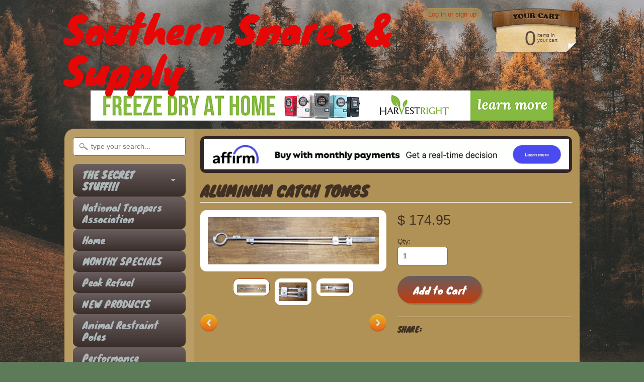

--- FILE ---
content_type: text/html; charset=utf-8
request_url: https://www.southernsnares.com/products/aluminum-catch-tong
body_size: 16540
content:
<!DOCTYPE html>
<!--[if IE 8]> <html class="no-js lt-ie9" lang="en" > <![endif]-->
<!--[if gt IE 8]><!--> <html class="no-js" lang="en" > <!--<![endif]-->
<head>
<meta charset="utf-8" />
<meta http-equiv="X-UA-Compatible" content="IE=edge" />  
<script>
document.documentElement.className = document.documentElement.className.replace("no-js","js");
</script>  
<meta name="viewport" content="width=device-width, initial-scale=1.0">



  <link href="//fonts.googleapis.com/css?family=Knewave" rel="stylesheet" type="text/css">
<script type="text/javascript" data-pp-pubid="1f8d8f599e" data-pp-placementtype="728x90"> (function (d, t) {
"use strict";
var s = d.getElementsByTagName(t)[0], n = d.createElement(t);
n.src = "//paypal.adtag.where.com/merchant.js";
s.parentNode.insertBefore(n, s);
}(document, "script"));
</script>

 
    

  
<link rel="shortcut icon" href="//www.southernsnares.com/cdn/shop/t/7/assets/favicon.png?v=55393495336976236541683741101" />

<title>
   
      Aluminum Catch Tongs &ndash; Southern Snares &amp; Supply
   
</title>

   <meta name="description" content="These aluminum catch tongs are just the ticket for moving Coyotes Made from a robust 5/8 solid aluminum stock. These catch tongs were made to handle even the largest of coyotes Made from light weight aluminum and weighing only 4 lbs  makes theses some of the lightest and strongest restraints devises available No cable " />

<link rel="canonical" href="https://www.southernsnares.com/products/aluminum-catch-tong" />

   <meta property="og:type" content="product" />
   <meta property="og:title" content="Aluminum Catch Tongs" />
   
      <meta property="og:image" content="http://www.southernsnares.com/cdn/shop/products/088da6ea-1e80-4d35-b8c5-2e0041d9d75e_grande.jpg?v=1593731345" />
      <meta property="og:image:secure_url" content="https://www.southernsnares.com/cdn/shop/products/088da6ea-1e80-4d35-b8c5-2e0041d9d75e_grande.jpg?v=1593731345" />
   
      <meta property="og:image" content="http://www.southernsnares.com/cdn/shop/products/812c155a-30d0-4e53-8b23-ee436491c5ab_grande.jpg?v=1593731346" />
      <meta property="og:image:secure_url" content="https://www.southernsnares.com/cdn/shop/products/812c155a-30d0-4e53-8b23-ee436491c5ab_grande.jpg?v=1593731346" />
   
      <meta property="og:image" content="http://www.southernsnares.com/cdn/shop/products/27cda650-037e-4516-bd54-58a71f6b6269_grande.jpg?v=1593731346" />
      <meta property="og:image:secure_url" content="https://www.southernsnares.com/cdn/shop/products/27cda650-037e-4516-bd54-58a71f6b6269_grande.jpg?v=1593731346" />
   
      <meta property="og:image" content="http://www.southernsnares.com/cdn/shop/products/64460b30-3870-4432-a078-badf96bbbcad_grande.jpg?v=1593731346" />
      <meta property="og:image:secure_url" content="https://www.southernsnares.com/cdn/shop/products/64460b30-3870-4432-a078-badf96bbbcad_grande.jpg?v=1593731346" />
   
      <meta property="og:image" content="http://www.southernsnares.com/cdn/shop/products/4430bc0a-e575-436f-8f95-3bde351cb86f_grande.jpg?v=1593731346" />
      <meta property="og:image:secure_url" content="https://www.southernsnares.com/cdn/shop/products/4430bc0a-e575-436f-8f95-3bde351cb86f_grande.jpg?v=1593731346" />
   
   <meta property="og:price:amount" content="174.95" />
   <meta property="og:price:currency" content="USD" />



   <meta property="og:description" content="These aluminum catch tongs are just the ticket for moving Coyotes Made from a robust 5/8 solid aluminum stock. These catch tongs were made to handle even the largest of coyotes Made from light weight aluminum and weighing only 4 lbs  makes theses some of the lightest and strongest restraints devises available No cable " />


<meta property="og:url" content="https://www.southernsnares.com/products/aluminum-catch-tong" />
<meta property="og:site_name" content="Southern Snares &amp; Supply" />



  
<link href="//www.southernsnares.com/cdn/shop/t/7/assets/styles.scss.css?v=118245179457128052951755203476" rel="stylesheet" type="text/css" media="all" />  

<script type="text/javascript" src="//ajax.googleapis.com/ajax/libs/jquery/1.11.0/jquery.min.js"></script>

<script src="//www.southernsnares.com/cdn/shop/t/7/assets/shop.js?v=97247743949980357911594133959" type="text/javascript"></script> 



<script src="//www.southernsnares.com/cdn/shopifycloud/storefront/assets/themes_support/option_selection-b017cd28.js" type="text/javascript"></script>

<!--[if lt IE 9]>
<script src="//html5shim.googlecode.com/svn/trunk/html5.js"></script>
<![endif]-->  
  
<script>window.performance && window.performance.mark && window.performance.mark('shopify.content_for_header.start');</script><meta name="google-site-verification" content="GAupA4JTaiAu0KKdDd7nRoVUx_6Iv5lUpZajiH7YKbQ">
<meta name="facebook-domain-verification" content="vsgn7mm2zkx1xlf7kug2ncb0nh2nmf">
<meta name="facebook-domain-verification" content="42cf6z53bmbsn5m7023v311axuw6ku">
<meta id="shopify-digital-wallet" name="shopify-digital-wallet" content="/6008861/digital_wallets/dialog">
<meta name="shopify-checkout-api-token" content="d4753f08b8a5135f53e1164e98d17176">
<meta id="in-context-paypal-metadata" data-shop-id="6008861" data-venmo-supported="false" data-environment="production" data-locale="en_US" data-paypal-v4="true" data-currency="USD">
<link rel="alternate" type="application/json+oembed" href="https://www.southernsnares.com/products/aluminum-catch-tong.oembed">
<script async="async" src="/checkouts/internal/preloads.js?locale=en-US"></script>
<link rel="preconnect" href="https://shop.app" crossorigin="anonymous">
<script async="async" src="https://shop.app/checkouts/internal/preloads.js?locale=en-US&shop_id=6008861" crossorigin="anonymous"></script>
<script id="apple-pay-shop-capabilities" type="application/json">{"shopId":6008861,"countryCode":"US","currencyCode":"USD","merchantCapabilities":["supports3DS"],"merchantId":"gid:\/\/shopify\/Shop\/6008861","merchantName":"Southern Snares \u0026 Supply","requiredBillingContactFields":["postalAddress","email","phone"],"requiredShippingContactFields":["postalAddress","email","phone"],"shippingType":"shipping","supportedNetworks":["visa","masterCard","amex","discover","elo","jcb"],"total":{"type":"pending","label":"Southern Snares \u0026 Supply","amount":"1.00"},"shopifyPaymentsEnabled":true,"supportsSubscriptions":true}</script>
<script id="shopify-features" type="application/json">{"accessToken":"d4753f08b8a5135f53e1164e98d17176","betas":["rich-media-storefront-analytics"],"domain":"www.southernsnares.com","predictiveSearch":true,"shopId":6008861,"locale":"en"}</script>
<script>var Shopify = Shopify || {};
Shopify.shop = "southern-snares-supply.myshopify.com";
Shopify.locale = "en";
Shopify.currency = {"active":"USD","rate":"1.0"};
Shopify.country = "US";
Shopify.theme = {"name":"Sunrise","id":9826083,"schema_name":null,"schema_version":null,"theme_store_id":57,"role":"main"};
Shopify.theme.handle = "null";
Shopify.theme.style = {"id":null,"handle":null};
Shopify.cdnHost = "www.southernsnares.com/cdn";
Shopify.routes = Shopify.routes || {};
Shopify.routes.root = "/";</script>
<script type="module">!function(o){(o.Shopify=o.Shopify||{}).modules=!0}(window);</script>
<script>!function(o){function n(){var o=[];function n(){o.push(Array.prototype.slice.apply(arguments))}return n.q=o,n}var t=o.Shopify=o.Shopify||{};t.loadFeatures=n(),t.autoloadFeatures=n()}(window);</script>
<script>
  window.ShopifyPay = window.ShopifyPay || {};
  window.ShopifyPay.apiHost = "shop.app\/pay";
  window.ShopifyPay.redirectState = null;
</script>
<script id="shop-js-analytics" type="application/json">{"pageType":"product"}</script>
<script defer="defer" async type="module" src="//www.southernsnares.com/cdn/shopifycloud/shop-js/modules/v2/client.init-shop-cart-sync_BN7fPSNr.en.esm.js"></script>
<script defer="defer" async type="module" src="//www.southernsnares.com/cdn/shopifycloud/shop-js/modules/v2/chunk.common_Cbph3Kss.esm.js"></script>
<script defer="defer" async type="module" src="//www.southernsnares.com/cdn/shopifycloud/shop-js/modules/v2/chunk.modal_DKumMAJ1.esm.js"></script>
<script type="module">
  await import("//www.southernsnares.com/cdn/shopifycloud/shop-js/modules/v2/client.init-shop-cart-sync_BN7fPSNr.en.esm.js");
await import("//www.southernsnares.com/cdn/shopifycloud/shop-js/modules/v2/chunk.common_Cbph3Kss.esm.js");
await import("//www.southernsnares.com/cdn/shopifycloud/shop-js/modules/v2/chunk.modal_DKumMAJ1.esm.js");

  window.Shopify.SignInWithShop?.initShopCartSync?.({"fedCMEnabled":true,"windoidEnabled":true});

</script>
<script>
  window.Shopify = window.Shopify || {};
  if (!window.Shopify.featureAssets) window.Shopify.featureAssets = {};
  window.Shopify.featureAssets['shop-js'] = {"shop-cart-sync":["modules/v2/client.shop-cart-sync_CJVUk8Jm.en.esm.js","modules/v2/chunk.common_Cbph3Kss.esm.js","modules/v2/chunk.modal_DKumMAJ1.esm.js"],"init-fed-cm":["modules/v2/client.init-fed-cm_7Fvt41F4.en.esm.js","modules/v2/chunk.common_Cbph3Kss.esm.js","modules/v2/chunk.modal_DKumMAJ1.esm.js"],"init-shop-email-lookup-coordinator":["modules/v2/client.init-shop-email-lookup-coordinator_Cc088_bR.en.esm.js","modules/v2/chunk.common_Cbph3Kss.esm.js","modules/v2/chunk.modal_DKumMAJ1.esm.js"],"init-windoid":["modules/v2/client.init-windoid_hPopwJRj.en.esm.js","modules/v2/chunk.common_Cbph3Kss.esm.js","modules/v2/chunk.modal_DKumMAJ1.esm.js"],"shop-button":["modules/v2/client.shop-button_B0jaPSNF.en.esm.js","modules/v2/chunk.common_Cbph3Kss.esm.js","modules/v2/chunk.modal_DKumMAJ1.esm.js"],"shop-cash-offers":["modules/v2/client.shop-cash-offers_DPIskqss.en.esm.js","modules/v2/chunk.common_Cbph3Kss.esm.js","modules/v2/chunk.modal_DKumMAJ1.esm.js"],"shop-toast-manager":["modules/v2/client.shop-toast-manager_CK7RT69O.en.esm.js","modules/v2/chunk.common_Cbph3Kss.esm.js","modules/v2/chunk.modal_DKumMAJ1.esm.js"],"init-shop-cart-sync":["modules/v2/client.init-shop-cart-sync_BN7fPSNr.en.esm.js","modules/v2/chunk.common_Cbph3Kss.esm.js","modules/v2/chunk.modal_DKumMAJ1.esm.js"],"init-customer-accounts-sign-up":["modules/v2/client.init-customer-accounts-sign-up_CfPf4CXf.en.esm.js","modules/v2/client.shop-login-button_DeIztwXF.en.esm.js","modules/v2/chunk.common_Cbph3Kss.esm.js","modules/v2/chunk.modal_DKumMAJ1.esm.js"],"pay-button":["modules/v2/client.pay-button_CgIwFSYN.en.esm.js","modules/v2/chunk.common_Cbph3Kss.esm.js","modules/v2/chunk.modal_DKumMAJ1.esm.js"],"init-customer-accounts":["modules/v2/client.init-customer-accounts_DQ3x16JI.en.esm.js","modules/v2/client.shop-login-button_DeIztwXF.en.esm.js","modules/v2/chunk.common_Cbph3Kss.esm.js","modules/v2/chunk.modal_DKumMAJ1.esm.js"],"avatar":["modules/v2/client.avatar_BTnouDA3.en.esm.js"],"init-shop-for-new-customer-accounts":["modules/v2/client.init-shop-for-new-customer-accounts_CsZy_esa.en.esm.js","modules/v2/client.shop-login-button_DeIztwXF.en.esm.js","modules/v2/chunk.common_Cbph3Kss.esm.js","modules/v2/chunk.modal_DKumMAJ1.esm.js"],"shop-follow-button":["modules/v2/client.shop-follow-button_BRMJjgGd.en.esm.js","modules/v2/chunk.common_Cbph3Kss.esm.js","modules/v2/chunk.modal_DKumMAJ1.esm.js"],"checkout-modal":["modules/v2/client.checkout-modal_B9Drz_yf.en.esm.js","modules/v2/chunk.common_Cbph3Kss.esm.js","modules/v2/chunk.modal_DKumMAJ1.esm.js"],"shop-login-button":["modules/v2/client.shop-login-button_DeIztwXF.en.esm.js","modules/v2/chunk.common_Cbph3Kss.esm.js","modules/v2/chunk.modal_DKumMAJ1.esm.js"],"lead-capture":["modules/v2/client.lead-capture_DXYzFM3R.en.esm.js","modules/v2/chunk.common_Cbph3Kss.esm.js","modules/v2/chunk.modal_DKumMAJ1.esm.js"],"shop-login":["modules/v2/client.shop-login_CA5pJqmO.en.esm.js","modules/v2/chunk.common_Cbph3Kss.esm.js","modules/v2/chunk.modal_DKumMAJ1.esm.js"],"payment-terms":["modules/v2/client.payment-terms_BxzfvcZJ.en.esm.js","modules/v2/chunk.common_Cbph3Kss.esm.js","modules/v2/chunk.modal_DKumMAJ1.esm.js"]};
</script>
<script>(function() {
  var isLoaded = false;
  function asyncLoad() {
    if (isLoaded) return;
    isLoaded = true;
    var urls = ["https:\/\/cdn.shopify.com\/s\/files\/1\/0600\/8861\/t\/7\/assets\/affirmShopify.js?v=1658154106\u0026shop=southern-snares-supply.myshopify.com"];
    for (var i = 0; i < urls.length; i++) {
      var s = document.createElement('script');
      s.type = 'text/javascript';
      s.async = true;
      s.src = urls[i];
      var x = document.getElementsByTagName('script')[0];
      x.parentNode.insertBefore(s, x);
    }
  };
  if(window.attachEvent) {
    window.attachEvent('onload', asyncLoad);
  } else {
    window.addEventListener('load', asyncLoad, false);
  }
})();</script>
<script id="__st">var __st={"a":6008861,"offset":-18000,"reqid":"e39fb23b-d227-4d26-8fb5-2eba222b05fb-1769904187","pageurl":"www.southernsnares.com\/products\/aluminum-catch-tong","u":"c185b5b01ba9","p":"product","rtyp":"product","rid":4673468923992};</script>
<script>window.ShopifyPaypalV4VisibilityTracking = true;</script>
<script id="captcha-bootstrap">!function(){'use strict';const t='contact',e='account',n='new_comment',o=[[t,t],['blogs',n],['comments',n],[t,'customer']],c=[[e,'customer_login'],[e,'guest_login'],[e,'recover_customer_password'],[e,'create_customer']],r=t=>t.map((([t,e])=>`form[action*='/${t}']:not([data-nocaptcha='true']) input[name='form_type'][value='${e}']`)).join(','),a=t=>()=>t?[...document.querySelectorAll(t)].map((t=>t.form)):[];function s(){const t=[...o],e=r(t);return a(e)}const i='password',u='form_key',d=['recaptcha-v3-token','g-recaptcha-response','h-captcha-response',i],f=()=>{try{return window.sessionStorage}catch{return}},m='__shopify_v',_=t=>t.elements[u];function p(t,e,n=!1){try{const o=window.sessionStorage,c=JSON.parse(o.getItem(e)),{data:r}=function(t){const{data:e,action:n}=t;return t[m]||n?{data:e,action:n}:{data:t,action:n}}(c);for(const[e,n]of Object.entries(r))t.elements[e]&&(t.elements[e].value=n);n&&o.removeItem(e)}catch(o){console.error('form repopulation failed',{error:o})}}const l='form_type',E='cptcha';function T(t){t.dataset[E]=!0}const w=window,h=w.document,L='Shopify',v='ce_forms',y='captcha';let A=!1;((t,e)=>{const n=(g='f06e6c50-85a8-45c8-87d0-21a2b65856fe',I='https://cdn.shopify.com/shopifycloud/storefront-forms-hcaptcha/ce_storefront_forms_captcha_hcaptcha.v1.5.2.iife.js',D={infoText:'Protected by hCaptcha',privacyText:'Privacy',termsText:'Terms'},(t,e,n)=>{const o=w[L][v],c=o.bindForm;if(c)return c(t,g,e,D).then(n);var r;o.q.push([[t,g,e,D],n]),r=I,A||(h.body.append(Object.assign(h.createElement('script'),{id:'captcha-provider',async:!0,src:r})),A=!0)});var g,I,D;w[L]=w[L]||{},w[L][v]=w[L][v]||{},w[L][v].q=[],w[L][y]=w[L][y]||{},w[L][y].protect=function(t,e){n(t,void 0,e),T(t)},Object.freeze(w[L][y]),function(t,e,n,w,h,L){const[v,y,A,g]=function(t,e,n){const i=e?o:[],u=t?c:[],d=[...i,...u],f=r(d),m=r(i),_=r(d.filter((([t,e])=>n.includes(e))));return[a(f),a(m),a(_),s()]}(w,h,L),I=t=>{const e=t.target;return e instanceof HTMLFormElement?e:e&&e.form},D=t=>v().includes(t);t.addEventListener('submit',(t=>{const e=I(t);if(!e)return;const n=D(e)&&!e.dataset.hcaptchaBound&&!e.dataset.recaptchaBound,o=_(e),c=g().includes(e)&&(!o||!o.value);(n||c)&&t.preventDefault(),c&&!n&&(function(t){try{if(!f())return;!function(t){const e=f();if(!e)return;const n=_(t);if(!n)return;const o=n.value;o&&e.removeItem(o)}(t);const e=Array.from(Array(32),(()=>Math.random().toString(36)[2])).join('');!function(t,e){_(t)||t.append(Object.assign(document.createElement('input'),{type:'hidden',name:u})),t.elements[u].value=e}(t,e),function(t,e){const n=f();if(!n)return;const o=[...t.querySelectorAll(`input[type='${i}']`)].map((({name:t})=>t)),c=[...d,...o],r={};for(const[a,s]of new FormData(t).entries())c.includes(a)||(r[a]=s);n.setItem(e,JSON.stringify({[m]:1,action:t.action,data:r}))}(t,e)}catch(e){console.error('failed to persist form',e)}}(e),e.submit())}));const S=(t,e)=>{t&&!t.dataset[E]&&(n(t,e.some((e=>e===t))),T(t))};for(const o of['focusin','change'])t.addEventListener(o,(t=>{const e=I(t);D(e)&&S(e,y())}));const B=e.get('form_key'),M=e.get(l),P=B&&M;t.addEventListener('DOMContentLoaded',(()=>{const t=y();if(P)for(const e of t)e.elements[l].value===M&&p(e,B);[...new Set([...A(),...v().filter((t=>'true'===t.dataset.shopifyCaptcha))])].forEach((e=>S(e,t)))}))}(h,new URLSearchParams(w.location.search),n,t,e,['guest_login'])})(!0,!0)}();</script>
<script integrity="sha256-4kQ18oKyAcykRKYeNunJcIwy7WH5gtpwJnB7kiuLZ1E=" data-source-attribution="shopify.loadfeatures" defer="defer" src="//www.southernsnares.com/cdn/shopifycloud/storefront/assets/storefront/load_feature-a0a9edcb.js" crossorigin="anonymous"></script>
<script crossorigin="anonymous" defer="defer" src="//www.southernsnares.com/cdn/shopifycloud/storefront/assets/shopify_pay/storefront-65b4c6d7.js?v=20250812"></script>
<script data-source-attribution="shopify.dynamic_checkout.dynamic.init">var Shopify=Shopify||{};Shopify.PaymentButton=Shopify.PaymentButton||{isStorefrontPortableWallets:!0,init:function(){window.Shopify.PaymentButton.init=function(){};var t=document.createElement("script");t.src="https://www.southernsnares.com/cdn/shopifycloud/portable-wallets/latest/portable-wallets.en.js",t.type="module",document.head.appendChild(t)}};
</script>
<script data-source-attribution="shopify.dynamic_checkout.buyer_consent">
  function portableWalletsHideBuyerConsent(e){var t=document.getElementById("shopify-buyer-consent"),n=document.getElementById("shopify-subscription-policy-button");t&&n&&(t.classList.add("hidden"),t.setAttribute("aria-hidden","true"),n.removeEventListener("click",e))}function portableWalletsShowBuyerConsent(e){var t=document.getElementById("shopify-buyer-consent"),n=document.getElementById("shopify-subscription-policy-button");t&&n&&(t.classList.remove("hidden"),t.removeAttribute("aria-hidden"),n.addEventListener("click",e))}window.Shopify?.PaymentButton&&(window.Shopify.PaymentButton.hideBuyerConsent=portableWalletsHideBuyerConsent,window.Shopify.PaymentButton.showBuyerConsent=portableWalletsShowBuyerConsent);
</script>
<script data-source-attribution="shopify.dynamic_checkout.cart.bootstrap">document.addEventListener("DOMContentLoaded",(function(){function t(){return document.querySelector("shopify-accelerated-checkout-cart, shopify-accelerated-checkout")}if(t())Shopify.PaymentButton.init();else{new MutationObserver((function(e,n){t()&&(Shopify.PaymentButton.init(),n.disconnect())})).observe(document.body,{childList:!0,subtree:!0})}}));
</script>
<link id="shopify-accelerated-checkout-styles" rel="stylesheet" media="screen" href="https://www.southernsnares.com/cdn/shopifycloud/portable-wallets/latest/accelerated-checkout-backwards-compat.css" crossorigin="anonymous">
<style id="shopify-accelerated-checkout-cart">
        #shopify-buyer-consent {
  margin-top: 1em;
  display: inline-block;
  width: 100%;
}

#shopify-buyer-consent.hidden {
  display: none;
}

#shopify-subscription-policy-button {
  background: none;
  border: none;
  padding: 0;
  text-decoration: underline;
  font-size: inherit;
  cursor: pointer;
}

#shopify-subscription-policy-button::before {
  box-shadow: none;
}

      </style>

<script>window.performance && window.performance.mark && window.performance.mark('shopify.content_for_header.end');</script>

<script>(() => {const installerKey = 'docapp-free-gift-auto-install'; const urlParams = new URLSearchParams(window.location.search); if (urlParams.get(installerKey)) {window.sessionStorage.setItem(installerKey, JSON.stringify({integrationId: urlParams.get('docapp-integration-id'), divClass: urlParams.get('docapp-install-class'), check: urlParams.get('docapp-check')}));}})();</script>

<script>(() => {const previewKey = 'docapp-free-gift-test'; const urlParams = new URLSearchParams(window.location.search); if (urlParams.get(previewKey)) {window.sessionStorage.setItem(previewKey, JSON.stringify({active: true, integrationId: urlParams.get('docapp-free-gift-inst-test')}));}})();</script>
<link href="https://monorail-edge.shopifysvc.com" rel="dns-prefetch">
<script>(function(){if ("sendBeacon" in navigator && "performance" in window) {try {var session_token_from_headers = performance.getEntriesByType('navigation')[0].serverTiming.find(x => x.name == '_s').description;} catch {var session_token_from_headers = undefined;}var session_cookie_matches = document.cookie.match(/_shopify_s=([^;]*)/);var session_token_from_cookie = session_cookie_matches && session_cookie_matches.length === 2 ? session_cookie_matches[1] : "";var session_token = session_token_from_headers || session_token_from_cookie || "";function handle_abandonment_event(e) {var entries = performance.getEntries().filter(function(entry) {return /monorail-edge.shopifysvc.com/.test(entry.name);});if (!window.abandonment_tracked && entries.length === 0) {window.abandonment_tracked = true;var currentMs = Date.now();var navigation_start = performance.timing.navigationStart;var payload = {shop_id: 6008861,url: window.location.href,navigation_start,duration: currentMs - navigation_start,session_token,page_type: "product"};window.navigator.sendBeacon("https://monorail-edge.shopifysvc.com/v1/produce", JSON.stringify({schema_id: "online_store_buyer_site_abandonment/1.1",payload: payload,metadata: {event_created_at_ms: currentMs,event_sent_at_ms: currentMs}}));}}window.addEventListener('pagehide', handle_abandonment_event);}}());</script>
<script id="web-pixels-manager-setup">(function e(e,d,r,n,o){if(void 0===o&&(o={}),!Boolean(null===(a=null===(i=window.Shopify)||void 0===i?void 0:i.analytics)||void 0===a?void 0:a.replayQueue)){var i,a;window.Shopify=window.Shopify||{};var t=window.Shopify;t.analytics=t.analytics||{};var s=t.analytics;s.replayQueue=[],s.publish=function(e,d,r){return s.replayQueue.push([e,d,r]),!0};try{self.performance.mark("wpm:start")}catch(e){}var l=function(){var e={modern:/Edge?\/(1{2}[4-9]|1[2-9]\d|[2-9]\d{2}|\d{4,})\.\d+(\.\d+|)|Firefox\/(1{2}[4-9]|1[2-9]\d|[2-9]\d{2}|\d{4,})\.\d+(\.\d+|)|Chrom(ium|e)\/(9{2}|\d{3,})\.\d+(\.\d+|)|(Maci|X1{2}).+ Version\/(15\.\d+|(1[6-9]|[2-9]\d|\d{3,})\.\d+)([,.]\d+|)( \(\w+\)|)( Mobile\/\w+|) Safari\/|Chrome.+OPR\/(9{2}|\d{3,})\.\d+\.\d+|(CPU[ +]OS|iPhone[ +]OS|CPU[ +]iPhone|CPU IPhone OS|CPU iPad OS)[ +]+(15[._]\d+|(1[6-9]|[2-9]\d|\d{3,})[._]\d+)([._]\d+|)|Android:?[ /-](13[3-9]|1[4-9]\d|[2-9]\d{2}|\d{4,})(\.\d+|)(\.\d+|)|Android.+Firefox\/(13[5-9]|1[4-9]\d|[2-9]\d{2}|\d{4,})\.\d+(\.\d+|)|Android.+Chrom(ium|e)\/(13[3-9]|1[4-9]\d|[2-9]\d{2}|\d{4,})\.\d+(\.\d+|)|SamsungBrowser\/([2-9]\d|\d{3,})\.\d+/,legacy:/Edge?\/(1[6-9]|[2-9]\d|\d{3,})\.\d+(\.\d+|)|Firefox\/(5[4-9]|[6-9]\d|\d{3,})\.\d+(\.\d+|)|Chrom(ium|e)\/(5[1-9]|[6-9]\d|\d{3,})\.\d+(\.\d+|)([\d.]+$|.*Safari\/(?![\d.]+ Edge\/[\d.]+$))|(Maci|X1{2}).+ Version\/(10\.\d+|(1[1-9]|[2-9]\d|\d{3,})\.\d+)([,.]\d+|)( \(\w+\)|)( Mobile\/\w+|) Safari\/|Chrome.+OPR\/(3[89]|[4-9]\d|\d{3,})\.\d+\.\d+|(CPU[ +]OS|iPhone[ +]OS|CPU[ +]iPhone|CPU IPhone OS|CPU iPad OS)[ +]+(10[._]\d+|(1[1-9]|[2-9]\d|\d{3,})[._]\d+)([._]\d+|)|Android:?[ /-](13[3-9]|1[4-9]\d|[2-9]\d{2}|\d{4,})(\.\d+|)(\.\d+|)|Mobile Safari.+OPR\/([89]\d|\d{3,})\.\d+\.\d+|Android.+Firefox\/(13[5-9]|1[4-9]\d|[2-9]\d{2}|\d{4,})\.\d+(\.\d+|)|Android.+Chrom(ium|e)\/(13[3-9]|1[4-9]\d|[2-9]\d{2}|\d{4,})\.\d+(\.\d+|)|Android.+(UC? ?Browser|UCWEB|U3)[ /]?(15\.([5-9]|\d{2,})|(1[6-9]|[2-9]\d|\d{3,})\.\d+)\.\d+|SamsungBrowser\/(5\.\d+|([6-9]|\d{2,})\.\d+)|Android.+MQ{2}Browser\/(14(\.(9|\d{2,})|)|(1[5-9]|[2-9]\d|\d{3,})(\.\d+|))(\.\d+|)|K[Aa][Ii]OS\/(3\.\d+|([4-9]|\d{2,})\.\d+)(\.\d+|)/},d=e.modern,r=e.legacy,n=navigator.userAgent;return n.match(d)?"modern":n.match(r)?"legacy":"unknown"}(),u="modern"===l?"modern":"legacy",c=(null!=n?n:{modern:"",legacy:""})[u],f=function(e){return[e.baseUrl,"/wpm","/b",e.hashVersion,"modern"===e.buildTarget?"m":"l",".js"].join("")}({baseUrl:d,hashVersion:r,buildTarget:u}),m=function(e){var d=e.version,r=e.bundleTarget,n=e.surface,o=e.pageUrl,i=e.monorailEndpoint;return{emit:function(e){var a=e.status,t=e.errorMsg,s=(new Date).getTime(),l=JSON.stringify({metadata:{event_sent_at_ms:s},events:[{schema_id:"web_pixels_manager_load/3.1",payload:{version:d,bundle_target:r,page_url:o,status:a,surface:n,error_msg:t},metadata:{event_created_at_ms:s}}]});if(!i)return console&&console.warn&&console.warn("[Web Pixels Manager] No Monorail endpoint provided, skipping logging."),!1;try{return self.navigator.sendBeacon.bind(self.navigator)(i,l)}catch(e){}var u=new XMLHttpRequest;try{return u.open("POST",i,!0),u.setRequestHeader("Content-Type","text/plain"),u.send(l),!0}catch(e){return console&&console.warn&&console.warn("[Web Pixels Manager] Got an unhandled error while logging to Monorail."),!1}}}}({version:r,bundleTarget:l,surface:e.surface,pageUrl:self.location.href,monorailEndpoint:e.monorailEndpoint});try{o.browserTarget=l,function(e){var d=e.src,r=e.async,n=void 0===r||r,o=e.onload,i=e.onerror,a=e.sri,t=e.scriptDataAttributes,s=void 0===t?{}:t,l=document.createElement("script"),u=document.querySelector("head"),c=document.querySelector("body");if(l.async=n,l.src=d,a&&(l.integrity=a,l.crossOrigin="anonymous"),s)for(var f in s)if(Object.prototype.hasOwnProperty.call(s,f))try{l.dataset[f]=s[f]}catch(e){}if(o&&l.addEventListener("load",o),i&&l.addEventListener("error",i),u)u.appendChild(l);else{if(!c)throw new Error("Did not find a head or body element to append the script");c.appendChild(l)}}({src:f,async:!0,onload:function(){if(!function(){var e,d;return Boolean(null===(d=null===(e=window.Shopify)||void 0===e?void 0:e.analytics)||void 0===d?void 0:d.initialized)}()){var d=window.webPixelsManager.init(e)||void 0;if(d){var r=window.Shopify.analytics;r.replayQueue.forEach((function(e){var r=e[0],n=e[1],o=e[2];d.publishCustomEvent(r,n,o)})),r.replayQueue=[],r.publish=d.publishCustomEvent,r.visitor=d.visitor,r.initialized=!0}}},onerror:function(){return m.emit({status:"failed",errorMsg:"".concat(f," has failed to load")})},sri:function(e){var d=/^sha384-[A-Za-z0-9+/=]+$/;return"string"==typeof e&&d.test(e)}(c)?c:"",scriptDataAttributes:o}),m.emit({status:"loading"})}catch(e){m.emit({status:"failed",errorMsg:(null==e?void 0:e.message)||"Unknown error"})}}})({shopId: 6008861,storefrontBaseUrl: "https://www.southernsnares.com",extensionsBaseUrl: "https://extensions.shopifycdn.com/cdn/shopifycloud/web-pixels-manager",monorailEndpoint: "https://monorail-edge.shopifysvc.com/unstable/produce_batch",surface: "storefront-renderer",enabledBetaFlags: ["2dca8a86"],webPixelsConfigList: [{"id":"887718181","configuration":"{\"config\":\"{\\\"pixel_id\\\":\\\"GT-M3VGZN6\\\",\\\"target_country\\\":\\\"US\\\",\\\"gtag_events\\\":[{\\\"type\\\":\\\"purchase\\\",\\\"action_label\\\":\\\"MC-MJS01JVHKC\\\"},{\\\"type\\\":\\\"page_view\\\",\\\"action_label\\\":\\\"MC-MJS01JVHKC\\\"},{\\\"type\\\":\\\"view_item\\\",\\\"action_label\\\":\\\"MC-MJS01JVHKC\\\"}],\\\"enable_monitoring_mode\\\":false}\"}","eventPayloadVersion":"v1","runtimeContext":"OPEN","scriptVersion":"b2a88bafab3e21179ed38636efcd8a93","type":"APP","apiClientId":1780363,"privacyPurposes":[],"dataSharingAdjustments":{"protectedCustomerApprovalScopes":["read_customer_address","read_customer_email","read_customer_name","read_customer_personal_data","read_customer_phone"]}},{"id":"738296101","configuration":"{\"pixelCode\":\"CG561A3C77U0DTRJL030\"}","eventPayloadVersion":"v1","runtimeContext":"STRICT","scriptVersion":"22e92c2ad45662f435e4801458fb78cc","type":"APP","apiClientId":4383523,"privacyPurposes":["ANALYTICS","MARKETING","SALE_OF_DATA"],"dataSharingAdjustments":{"protectedCustomerApprovalScopes":["read_customer_address","read_customer_email","read_customer_name","read_customer_personal_data","read_customer_phone"]}},{"id":"193167653","configuration":"{\"tagID\":\"2614111916163\"}","eventPayloadVersion":"v1","runtimeContext":"STRICT","scriptVersion":"18031546ee651571ed29edbe71a3550b","type":"APP","apiClientId":3009811,"privacyPurposes":["ANALYTICS","MARKETING","SALE_OF_DATA"],"dataSharingAdjustments":{"protectedCustomerApprovalScopes":["read_customer_address","read_customer_email","read_customer_name","read_customer_personal_data","read_customer_phone"]}},{"id":"133431589","eventPayloadVersion":"v1","runtimeContext":"LAX","scriptVersion":"1","type":"CUSTOM","privacyPurposes":["MARKETING"],"name":"Meta pixel (migrated)"},{"id":"142344485","eventPayloadVersion":"v1","runtimeContext":"LAX","scriptVersion":"1","type":"CUSTOM","privacyPurposes":["ANALYTICS"],"name":"Google Analytics tag (migrated)"},{"id":"shopify-app-pixel","configuration":"{}","eventPayloadVersion":"v1","runtimeContext":"STRICT","scriptVersion":"0450","apiClientId":"shopify-pixel","type":"APP","privacyPurposes":["ANALYTICS","MARKETING"]},{"id":"shopify-custom-pixel","eventPayloadVersion":"v1","runtimeContext":"LAX","scriptVersion":"0450","apiClientId":"shopify-pixel","type":"CUSTOM","privacyPurposes":["ANALYTICS","MARKETING"]}],isMerchantRequest: false,initData: {"shop":{"name":"Southern Snares \u0026 Supply","paymentSettings":{"currencyCode":"USD"},"myshopifyDomain":"southern-snares-supply.myshopify.com","countryCode":"US","storefrontUrl":"https:\/\/www.southernsnares.com"},"customer":null,"cart":null,"checkout":null,"productVariants":[{"price":{"amount":174.95,"currencyCode":"USD"},"product":{"title":"Aluminum Catch Tongs","vendor":"Robert Dill","id":"4673468923992","untranslatedTitle":"Aluminum Catch Tongs","url":"\/products\/aluminum-catch-tong","type":"CATCH POLE"},"id":"33105390567512","image":{"src":"\/\/www.southernsnares.com\/cdn\/shop\/products\/088da6ea-1e80-4d35-b8c5-2e0041d9d75e.jpg?v=1593731345"},"sku":"","title":"Default Title","untranslatedTitle":"Default Title"}],"purchasingCompany":null},},"https://www.southernsnares.com/cdn","1d2a099fw23dfb22ep557258f5m7a2edbae",{"modern":"","legacy":""},{"shopId":"6008861","storefrontBaseUrl":"https:\/\/www.southernsnares.com","extensionBaseUrl":"https:\/\/extensions.shopifycdn.com\/cdn\/shopifycloud\/web-pixels-manager","surface":"storefront-renderer","enabledBetaFlags":"[\"2dca8a86\"]","isMerchantRequest":"false","hashVersion":"1d2a099fw23dfb22ep557258f5m7a2edbae","publish":"custom","events":"[[\"page_viewed\",{}],[\"product_viewed\",{\"productVariant\":{\"price\":{\"amount\":174.95,\"currencyCode\":\"USD\"},\"product\":{\"title\":\"Aluminum Catch Tongs\",\"vendor\":\"Robert Dill\",\"id\":\"4673468923992\",\"untranslatedTitle\":\"Aluminum Catch Tongs\",\"url\":\"\/products\/aluminum-catch-tong\",\"type\":\"CATCH POLE\"},\"id\":\"33105390567512\",\"image\":{\"src\":\"\/\/www.southernsnares.com\/cdn\/shop\/products\/088da6ea-1e80-4d35-b8c5-2e0041d9d75e.jpg?v=1593731345\"},\"sku\":\"\",\"title\":\"Default Title\",\"untranslatedTitle\":\"Default Title\"}}]]"});</script><script>
  window.ShopifyAnalytics = window.ShopifyAnalytics || {};
  window.ShopifyAnalytics.meta = window.ShopifyAnalytics.meta || {};
  window.ShopifyAnalytics.meta.currency = 'USD';
  var meta = {"product":{"id":4673468923992,"gid":"gid:\/\/shopify\/Product\/4673468923992","vendor":"Robert Dill","type":"CATCH POLE","handle":"aluminum-catch-tong","variants":[{"id":33105390567512,"price":17495,"name":"Aluminum Catch Tongs","public_title":null,"sku":""}],"remote":false},"page":{"pageType":"product","resourceType":"product","resourceId":4673468923992,"requestId":"e39fb23b-d227-4d26-8fb5-2eba222b05fb-1769904187"}};
  for (var attr in meta) {
    window.ShopifyAnalytics.meta[attr] = meta[attr];
  }
</script>
<script class="analytics">
  (function () {
    var customDocumentWrite = function(content) {
      var jquery = null;

      if (window.jQuery) {
        jquery = window.jQuery;
      } else if (window.Checkout && window.Checkout.$) {
        jquery = window.Checkout.$;
      }

      if (jquery) {
        jquery('body').append(content);
      }
    };

    var hasLoggedConversion = function(token) {
      if (token) {
        return document.cookie.indexOf('loggedConversion=' + token) !== -1;
      }
      return false;
    }

    var setCookieIfConversion = function(token) {
      if (token) {
        var twoMonthsFromNow = new Date(Date.now());
        twoMonthsFromNow.setMonth(twoMonthsFromNow.getMonth() + 2);

        document.cookie = 'loggedConversion=' + token + '; expires=' + twoMonthsFromNow;
      }
    }

    var trekkie = window.ShopifyAnalytics.lib = window.trekkie = window.trekkie || [];
    if (trekkie.integrations) {
      return;
    }
    trekkie.methods = [
      'identify',
      'page',
      'ready',
      'track',
      'trackForm',
      'trackLink'
    ];
    trekkie.factory = function(method) {
      return function() {
        var args = Array.prototype.slice.call(arguments);
        args.unshift(method);
        trekkie.push(args);
        return trekkie;
      };
    };
    for (var i = 0; i < trekkie.methods.length; i++) {
      var key = trekkie.methods[i];
      trekkie[key] = trekkie.factory(key);
    }
    trekkie.load = function(config) {
      trekkie.config = config || {};
      trekkie.config.initialDocumentCookie = document.cookie;
      var first = document.getElementsByTagName('script')[0];
      var script = document.createElement('script');
      script.type = 'text/javascript';
      script.onerror = function(e) {
        var scriptFallback = document.createElement('script');
        scriptFallback.type = 'text/javascript';
        scriptFallback.onerror = function(error) {
                var Monorail = {
      produce: function produce(monorailDomain, schemaId, payload) {
        var currentMs = new Date().getTime();
        var event = {
          schema_id: schemaId,
          payload: payload,
          metadata: {
            event_created_at_ms: currentMs,
            event_sent_at_ms: currentMs
          }
        };
        return Monorail.sendRequest("https://" + monorailDomain + "/v1/produce", JSON.stringify(event));
      },
      sendRequest: function sendRequest(endpointUrl, payload) {
        // Try the sendBeacon API
        if (window && window.navigator && typeof window.navigator.sendBeacon === 'function' && typeof window.Blob === 'function' && !Monorail.isIos12()) {
          var blobData = new window.Blob([payload], {
            type: 'text/plain'
          });

          if (window.navigator.sendBeacon(endpointUrl, blobData)) {
            return true;
          } // sendBeacon was not successful

        } // XHR beacon

        var xhr = new XMLHttpRequest();

        try {
          xhr.open('POST', endpointUrl);
          xhr.setRequestHeader('Content-Type', 'text/plain');
          xhr.send(payload);
        } catch (e) {
          console.log(e);
        }

        return false;
      },
      isIos12: function isIos12() {
        return window.navigator.userAgent.lastIndexOf('iPhone; CPU iPhone OS 12_') !== -1 || window.navigator.userAgent.lastIndexOf('iPad; CPU OS 12_') !== -1;
      }
    };
    Monorail.produce('monorail-edge.shopifysvc.com',
      'trekkie_storefront_load_errors/1.1',
      {shop_id: 6008861,
      theme_id: 9826083,
      app_name: "storefront",
      context_url: window.location.href,
      source_url: "//www.southernsnares.com/cdn/s/trekkie.storefront.c59ea00e0474b293ae6629561379568a2d7c4bba.min.js"});

        };
        scriptFallback.async = true;
        scriptFallback.src = '//www.southernsnares.com/cdn/s/trekkie.storefront.c59ea00e0474b293ae6629561379568a2d7c4bba.min.js';
        first.parentNode.insertBefore(scriptFallback, first);
      };
      script.async = true;
      script.src = '//www.southernsnares.com/cdn/s/trekkie.storefront.c59ea00e0474b293ae6629561379568a2d7c4bba.min.js';
      first.parentNode.insertBefore(script, first);
    };
    trekkie.load(
      {"Trekkie":{"appName":"storefront","development":false,"defaultAttributes":{"shopId":6008861,"isMerchantRequest":null,"themeId":9826083,"themeCityHash":"5539123604488047543","contentLanguage":"en","currency":"USD","eventMetadataId":"27c104de-2859-456a-97b4-cb87ea35f7bd"},"isServerSideCookieWritingEnabled":true,"monorailRegion":"shop_domain","enabledBetaFlags":["65f19447","b5387b81"]},"Session Attribution":{},"S2S":{"facebookCapiEnabled":false,"source":"trekkie-storefront-renderer","apiClientId":580111}}
    );

    var loaded = false;
    trekkie.ready(function() {
      if (loaded) return;
      loaded = true;

      window.ShopifyAnalytics.lib = window.trekkie;

      var originalDocumentWrite = document.write;
      document.write = customDocumentWrite;
      try { window.ShopifyAnalytics.merchantGoogleAnalytics.call(this); } catch(error) {};
      document.write = originalDocumentWrite;

      window.ShopifyAnalytics.lib.page(null,{"pageType":"product","resourceType":"product","resourceId":4673468923992,"requestId":"e39fb23b-d227-4d26-8fb5-2eba222b05fb-1769904187","shopifyEmitted":true});

      var match = window.location.pathname.match(/checkouts\/(.+)\/(thank_you|post_purchase)/)
      var token = match? match[1]: undefined;
      if (!hasLoggedConversion(token)) {
        setCookieIfConversion(token);
        window.ShopifyAnalytics.lib.track("Viewed Product",{"currency":"USD","variantId":33105390567512,"productId":4673468923992,"productGid":"gid:\/\/shopify\/Product\/4673468923992","name":"Aluminum Catch Tongs","price":"174.95","sku":"","brand":"Robert Dill","variant":null,"category":"CATCH POLE","nonInteraction":true,"remote":false},undefined,undefined,{"shopifyEmitted":true});
      window.ShopifyAnalytics.lib.track("monorail:\/\/trekkie_storefront_viewed_product\/1.1",{"currency":"USD","variantId":33105390567512,"productId":4673468923992,"productGid":"gid:\/\/shopify\/Product\/4673468923992","name":"Aluminum Catch Tongs","price":"174.95","sku":"","brand":"Robert Dill","variant":null,"category":"CATCH POLE","nonInteraction":true,"remote":false,"referer":"https:\/\/www.southernsnares.com\/products\/aluminum-catch-tong"});
      }
    });


        var eventsListenerScript = document.createElement('script');
        eventsListenerScript.async = true;
        eventsListenerScript.src = "//www.southernsnares.com/cdn/shopifycloud/storefront/assets/shop_events_listener-3da45d37.js";
        document.getElementsByTagName('head')[0].appendChild(eventsListenerScript);

})();</script>
  <script>
  if (!window.ga || (window.ga && typeof window.ga !== 'function')) {
    window.ga = function ga() {
      (window.ga.q = window.ga.q || []).push(arguments);
      if (window.Shopify && window.Shopify.analytics && typeof window.Shopify.analytics.publish === 'function') {
        window.Shopify.analytics.publish("ga_stub_called", {}, {sendTo: "google_osp_migration"});
      }
      console.error("Shopify's Google Analytics stub called with:", Array.from(arguments), "\nSee https://help.shopify.com/manual/promoting-marketing/pixels/pixel-migration#google for more information.");
    };
    if (window.Shopify && window.Shopify.analytics && typeof window.Shopify.analytics.publish === 'function') {
      window.Shopify.analytics.publish("ga_stub_initialized", {}, {sendTo: "google_osp_migration"});
    }
  }
</script>
<script
  defer
  src="https://www.southernsnares.com/cdn/shopifycloud/perf-kit/shopify-perf-kit-3.1.0.min.js"
  data-application="storefront-renderer"
  data-shop-id="6008861"
  data-render-region="gcp-us-central1"
  data-page-type="product"
  data-theme-instance-id="9826083"
  data-theme-name=""
  data-theme-version=""
  data-monorail-region="shop_domain"
  data-resource-timing-sampling-rate="10"
  data-shs="true"
  data-shs-beacon="true"
  data-shs-export-with-fetch="true"
  data-shs-logs-sample-rate="1"
  data-shs-beacon-endpoint="https://www.southernsnares.com/api/collect"
></script>
</head>

<body id="product" data-curr-format="$ {{amount}}" data-shop-currency="USD">
   <div id="site-wrap">
      <header id="header" class="clearfix">	
         <div class="row clearfix">
            <div class="logo textonly">
                  
                <a class="newfont" href="/" title="Southern Snares &amp; Supply">
                  
                     Southern Snares &amp; Supply
                  
                </a>
                               
            </div>
            
           
           
            
            <div class="login-top hide-mobile">
                     
                          <a href="/account/login">Log in or sign up</a>
                                 
            </div>
                       

            <div class="cart-info hide-mobile">
               <a href="/cart"><em>0</em> <span>items in your cart</span></a>
            </div>
         </div>

<script type="text/javascript" data-pp-pubid="1f8d8f599e" data-pp-placementtype="728x90"> (function (d, t) {
"use strict";
var s = d.getElementsByTagName(t)[0], n = d.createElement(t);
n.src = "//paypal.adtag.where.com/merchant.js";
s.parentNode.insertBefore(n, s);
}(document, "script"));
</script>     
        
 <a href="https://affiliates.harvestright.com/1337-1-1-22.html" target="_blank"><img style="border:0px" src="https://affiliates.harvestright.com/media/banners/Affiliate-920x60.png" width="920" height="60" alt="920x60-2"></a>       
         

         <nav class="off-canvas-navigation show-mobile newfont">
            <a href="#menu" class="menu-button">Menu</a>			
            
               <a href="/account" class="">Account</a>			
            
            <a href="/cart" class="">Cart</a>			
         </nav> 
      </header>

   <div id="content">
      <section role="complementary" id="sidebar">
   <nav role="navigation" id="menu">
      <form method="get" action="/search" class="search-form">
			<fieldset>
			<input type="text" placeholder="type your search..." name="q" id="search-input">
			<button type="submit" class="button">Search</button>
			</fieldset>
		</form>          
      
      
      <ul id="side-menu">
         	
            <li>
               
                  
              
              
               
                  <h3 class="has-sub"> THE SECRET STUFF!!!</h3>
                  
                  <ul class="animated">
                        
                           <li><a href="/pages/southern-snares-and-supply-commercial" title="">COMMERCIAL</a></li>
                        
                           <li><a href="/pages/events" title="">EVENTS 2025</a></li>
                        
                           <li><a href="/pages/southern-snares-staff-members" title="">THE SOUTHERN SNARES FAMILY</a></li>
                        
                           <li><a href="/pages/shipping-rates" title="">SHIPPING RATES</a></li>
                        
                           <li><a href="/pages/terms-and-conditons" title="">Terms and Conditons</a></li>
                        
                           <li><a href="/pages/snaring-basics-information" title="">Snaring Basics Information</a></li>
                        
                           <li><a href="/pages/store-hours" title="">Store Hours</a></li>
                        
                  </ul>
                  
               
                  
              
              
               
                     <h3 class=""><a href="https://www.southernsnares.com/pages/national-trappers-association">National Trappers Association</a></h3>
                  
               
                  
              
              
               
                     <h3 class=""><a href="/">Home</a></h3>
                  
               
                  
              
              
               
                     <h3 class=""><a href="/collections/monthly-specials">MONTHY SPECIALS</a></h3>
                  
               
                  
              
              
               
                     <h3 class=""><a href="/collections/peak-refuel/peak-refuel">Peak Refuel</a></h3>
                  
               
                  
              
              
               
                     <h3 class=""><a href="/collections/new-products">NEW PRODUCTS</a></h3>
                  
               
                  
              
              
               
                     <h3 class=""><a href="/collections/animal-restraint-poles">Animal Restraint Poles</a></h3>
                  
               
                  
              
              
               
                     <h3 class=""><a href="/collections/performance-trapping-gear">Performance Trapping Gear</a></h3>
                  
               
                  
              
              
               
                     <h3 class=""><a href="/collections/baits-and-lures">Baits- Lures- Urine-Fish Oil</a></h3>
                  
               
                  
              
              
               
                     <h3 class=""><a href="/collections/snares-cable-extensions-drowner-cables">Snares &amp; Cable Retraints</a></h3>
                  
               
                  
              
              
               
                     <h3 class=""><a href="/collections/snare-cable-locks-and-supplies">Snare Building Supplies</a></h3>
                  
               
                  
              
              
               
                     <h3 class=""><a href="https://www.southernsnares.com/pages/traps">Traps</a></h3>
                  
               
                  
              
              
               
                     <h3 class=""><a href="/collections/thermal-scopes">Thermal Scopes/Monoculars</a></h3>
                  
               
                  
              
              
               
                     <h3 class=""><a href="/collections/hagz">HAGz</a></h3>
                  
               
                  
              
              
               
                     <h3 class=""><a href="/collections/trap-dye-wax-and-preperation">Trap Preparation</a></h3>
                  
               
                  
              
              
               
                     <h3 class=""><a href="/collections/trapping-tools">Trapping Tools &amp; Supplies</a></h3>
                  
               
                  
              
              
               
                     <h3 class=""><a href="/collections/trap-line-hardware">Trapline Hardware</a></h3>
                  
               
                  
              
              
               
                     <h3 class=""><a href="/collections/skinning-and-fur-handling">Fur Handling</a></h3>
                  
               
                  
              
              
               
                     <h3 class=""><a href="/collections/earth-anchors-stakes-and-drivers">Earth Anchors- Stakes- Drivers-Drags</a></h3>
                  
               
                  
              
              
               
                     <h3 class=""><a href="/collections/bait-and-lure-making-supplies">Bait &amp; Lure Making Supplies</a></h3>
                  
               
                  
              
              
               
                     <h3 class=""><a href="/collections/apparel">Apparel - Tumblers &amp; Accessories </a></h3>
                  
               
                  
              
              
               
                     <h3 class=""><a href="/collections/trapping-dvds-books">Trapping DVD&#39;s &amp; Books</a></h3>
                  
               
                  
              
              
               
                     <h3 class=""><a href="/collections/gloves-gauntlets-and-boots">Gloves - Gauntlets &amp; Waders</a></h3>
                  
               
                  
              
              
               
                     <h3 class=""><a href="/collections/survival-gear">Survival Gear</a></h3>
                  
               
                  
              
              
               
                     <h3 class=""><a href="/collections/decals">Trapping &amp; Outdoor Decal&#39;s</a></h3>
                  
               
                  
              
              
               
                     <h3 class=""><a href="/collections/license-plates">Custom License Plates</a></h3>
                  
               
                  
              
              
               
                     <h3 class=""><a href="/pages/about-us">About us</a></h3>
                  
               
                  
              
              
               
                     <h3 class=""><a href="/collections/starter-kits">Trapping Starter Kits</a></h3>
                  
               
                  
              
              
               
                     <h3 class=""><a href="/collections/the-yoder-smokers-collection/yoder-smoker">The Yoder Smokers Collection</a></h3>
                  
               
            </li>
         
         
         
            <li>
               <h3 class="has-sub">Shop by tag</h3>
               <ul id="search-tags">
                  
                     <li class="instructions">
                        <p>To enable this, create a smart collection named <strong>All Products</strong> and set the condition to <strong>"Product price is greater than 0". You can create a collection through the "Collections" menu in Shopify admin.</strong> Or you can turn this section off through theme settings.</p>
                     </li>						
                  						
               </ul>
            </li>
			         
         
         
            <li>
               <h3 class="has-sub">Latest posts</h3>
               <ul id="side-posts">
                      
                  
                  <li>
                  <a class="article-link" href="/blogs/news/15592311-first-post">
                  <strong>First Post</strong>
                   <span>This is your store&#8217;s blog. You can use it to talk about new product launches,...</span>
                  </a></li>
                  
                      
               </ul>
            </li>
         
         </ul>         
            
	</nav>
   
   
   <aside class="social-links">
      <h3>Stay in touch</h3>
       <a href="http://twitter.com/" title="Twitter"><img src="//www.southernsnares.com/cdn/shop/t/7/assets/icon-twitter.png?v=93782807215285438661406933432" alt="Twitter" /></a>
      <a href="http://facebook.com/" title="Facebook"><img src="//www.southernsnares.com/cdn/shop/t/7/assets/icon-facebook.png?v=45489283400407693301406933431" alt="Facebook" /></a>				
      <a href="http://pinterest.com/" title="Pinterest"><img src="//www.southernsnares.com/cdn/shop/t/7/assets/icon-pinterest.png?v=80757410977697932111406933431" alt="Pinterest" /></a>            	                
      <a href="http://myspace.com/" title="Myspace"><img src="//www.southernsnares.com/cdn/shop/t/7/assets/icon-myspace.png?v=29568671088153942541406933431" alt="Myspace" /></a>
      <a href="http://youtube.com/" title="Youtube"><img src="//www.southernsnares.com/cdn/shop/t/7/assets/icon-youtube.png?v=84410374208115210801406933432" alt="Youtube" /></a>				
      <a href="http://vimeo.com/" title="Vimeo"><img src="//www.southernsnares.com/cdn/shop/t/7/assets/icon-vimeo.png?v=78648403364254946651406933432" alt="Vimeo" /></a>				
      <a href="http://flickr.com/" title="Flickr"><img src="//www.southernsnares.com/cdn/shop/t/7/assets/icon-flickr.png?v=56194114201469408231406933431" alt="flickr" /></a>    
      <a href="http://plus.google.com/" title="Google +"><img src="//www.southernsnares.com/cdn/shop/t/7/assets/icon-google.png?v=113340413787817626971406933431" alt="gplus" /></a>    			
      <a href="http://instagram.com/" title="Instagram"><img src="//www.southernsnares.com/cdn/shop/t/7/assets/icon-instagram.png?v=20053240546488737121406933431" alt="Instagram" /></a>        		
      <a href="http://linkedin.com/" title="LinkedIn"><img src="//www.southernsnares.com/cdn/shop/t/7/assets/icon-linkedin.png?v=122210635102858638731406933431" alt="LinkedIn" /></a>           
      <a href="http://vine.com/" title="Vine"><img src="//www.southernsnares.com/cdn/shop/t/7/assets/icon-vine.png?v=32755304093681343921406933432" alt="Vine" /></a>                 
      <a href="http://tumblr.com/" title="Tumblr"><img src="//www.southernsnares.com/cdn/shop/t/7/assets/icon-tumblr.png?v=57680473401676822251406933432" alt="Tumblr" /></a>                       
   </aside>
   



   
      <aside class="subscribe-form">
         <h3>Newsletter</h3>
         <form class="newsletter" action="" method="post">
            
            <p>Subscribe to our newsletter to recieve special offers and discount codes by email</p>
            
            <fieldset>
            <input type="email" placeholder="type your email..." class="required email input-text" name="EMAIL">
            <button type="submit" class="button">Subscribe</button>
            </fieldset>
         </form>     
      </aside>   
      

   
   
   
   <aside class="top-sellers">
      <h3>Popular Products</h3>
      <ul>
      
         
            <li>
            <a href="/products/capital-punishment" title="Capital Punishment Predator Bait"><img src="//www.southernsnares.com/cdn/shop/products/capital_punishment_medium.jpg?v=1545446855" alt="Capital Punishment Predator Bait" />
            <span class="top-title">Capital Punishment Predator Bait
            <i>
            
               
                  <del>$ 15.00</del> $ 10.00
               
                        
            </i>
            </span></a>
            </li>
         
            <li>
            <a href="/products/just-mice" title="JUST MICE"><img src="//www.southernsnares.com/cdn/shop/products/just_mice_medium.jpg?v=1544471585" alt="JUST MICE" />
            <span class="top-title">JUST MICE
            <i>
            
               
                  <del>$ 13.49</del> $ 10.00
               
                        
            </i>
            </span></a>
            </li>
         
            <li>
            <a href="/products/spiked-mice" title="SPIKED MICE"><img src="//www.southernsnares.com/cdn/shop/products/spiked_mice_medium.jpg?v=1544472764" alt="SPIKED MICE" />
            <span class="top-title">SPIKED MICE
            <i>
            
               
                  <del>$ 15.00</del> $ 10.00
               
                        
            </i>
            </span></a>
            </li>
         
            <li>
            <a href="/products/war-horse" title="War Horse Predator Bait"><img src="//www.southernsnares.com/cdn/shop/products/WAR_HORSE_medium.jpg?v=1544473200" alt="War Horse Predator Bait" />
            <span class="top-title">War Horse Predator Bait
            <i>
            
               
                  <del>$ 15.00</del> $ 10.00
               
                        
            </i>
            </span></a>
            </li>
         
            <li>
            <a href="/products/bandit-buster-coon-bait" title="Bandit Buster Coon Bait"><img src="//www.southernsnares.com/cdn/shop/products/bandit_buster_medium.jpg?v=1545446814" alt="Bandit Buster Coon Bait" />
            <span class="top-title">Bandit Buster Coon Bait
            <i>
            
               
                  <del>$ 15.95</del> $ 10.00
               
                        
            </i>
            </span></a>
            </li>
         
            
      </ul>
   </aside>
   
   
</section>         
   
      <section role="main" id="main"> 
        
   
   
   
   
      <div class="banner-ad">
         
            <a href="https://www.southernsnares.com/pages/pay-at-your-own-pace-with-affirm">
               <img src="//www.southernsnares.com/cdn/shop/t/7/assets/banner-ad.jpg?v=85604337467646729311658766841" alt="Special offers from Southern Snares &amp; Supply" />
            </a>
                        
      </div>                  
       

        
			<div itemscope itemtype="http://schema.org/Product" id="prod-4673468923992" class="clearfix">
	<meta itemprop="url" content="https://www.southernsnares.com/products/aluminum-catch-tong" />
	<meta itemprop="image" content="//www.southernsnares.com/cdn/shop/products/088da6ea-1e80-4d35-b8c5-2e0041d9d75e_grande.jpg?v=1593731345" />
  
   <h1 class="page-title" itemprop="name">Aluminum Catch Tongs</h1>   
  
   <div id="product-images" class="clearfix multi-image">
      
      <a id="product-shot" class="productimage" data-image-id="15108102914136" href="//www.southernsnares.com/cdn/shop/products/088da6ea-1e80-4d35-b8c5-2e0041d9d75e.jpg?v=1593731345">
         <img src="//www.southernsnares.com/cdn/shop/products/088da6ea-1e80-4d35-b8c5-2e0041d9d75e.jpg?v=1593731345" alt="Aluminum Catch Tongs" />
         
         <span class="icon-magnifier"></span>
      </a>

      <div id="more-images" class="clearfix hide-mobile">   
         
            <a href="//www.southernsnares.com/cdn/shop/products/088da6ea-1e80-4d35-b8c5-2e0041d9d75e_2048x2048.jpg?v=1593731345" class="active-img productimage smallimg hide-for-mobile" rel="lightbox" title="Aluminum Catch Tongs" data-image-id="15108102914136">
               <img src="//www.southernsnares.com/cdn/shop/products/088da6ea-1e80-4d35-b8c5-2e0041d9d75e_compact.jpg?v=1593731345" alt="Aluminum Catch Tongs" />
            </a>
         
            <a href="//www.southernsnares.com/cdn/shop/products/812c155a-30d0-4e53-8b23-ee436491c5ab_2048x2048.jpg?v=1593731346" class="productimage smallimg hide-for-mobile" rel="lightbox" title="Aluminum Catch Tongs" data-image-id="15108103012440">
               <img src="//www.southernsnares.com/cdn/shop/products/812c155a-30d0-4e53-8b23-ee436491c5ab_compact.jpg?v=1593731346" alt="Aluminum Catch Tongs" />
            </a>
         
            <a href="//www.southernsnares.com/cdn/shop/products/27cda650-037e-4516-bd54-58a71f6b6269_2048x2048.jpg?v=1593731346" class="productimage smallimg hide-for-mobile" rel="lightbox" title="Aluminum Catch Tongs" data-image-id="15108102848600">
               <img src="//www.southernsnares.com/cdn/shop/products/27cda650-037e-4516-bd54-58a71f6b6269_compact.jpg?v=1593731346" alt="Aluminum Catch Tongs" />
            </a>
         
            <a href="//www.southernsnares.com/cdn/shop/products/64460b30-3870-4432-a078-badf96bbbcad_2048x2048.jpg?v=1593731346" class="productimage smallimg hide-for-mobile" rel="lightbox" title="Aluminum Catch Tongs" data-image-id="15108102946904">
               <img src="//www.southernsnares.com/cdn/shop/products/64460b30-3870-4432-a078-badf96bbbcad_compact.jpg?v=1593731346" alt="Aluminum Catch Tongs" />
            </a>
         
            <a href="//www.southernsnares.com/cdn/shop/products/4430bc0a-e575-436f-8f95-3bde351cb86f_2048x2048.jpg?v=1593731346" class="productimage smallimg hide-for-mobile" rel="lightbox" title="Aluminum Catch Tongs" data-image-id="15108102881368">
               <img src="//www.southernsnares.com/cdn/shop/products/4430bc0a-e575-436f-8f95-3bde351cb86f_compact.jpg?v=1593731346" alt="Aluminum Catch Tongs" />
            </a>
         
      </div>      
	</div>  
  

  
  
	<div id="product-details">
  	        
		
		
		<h2 itemprop="brand" class="hide"><a href="/collections/vendors?q=Robert%20Dill" title="">Robert Dill</a></h2>  
		
		
		
		
		<div class="product-price-wrap" itemprop="offers" itemscope itemtype="http://schema.org/Offer">
			<meta itemprop="priceCurrency" content="USD" />
			
				<link itemprop="availability" href="http://schema.org/InStock" />
			

                      
			
				<span class="product-price" itemprop="price">$ 174.95</span>&nbsp;<s class="product-compare-price"></s>
			
		</div>		
		
		
			<form action="/cart/add" method="post" class="cartableProduct single-var">
				<div class="product-variants">
					<fieldset>
						
							
								<input type="hidden" name="id" value="33105390567512" />
							
						
					</fieldset>
					<div class="var-msg"></div>
				</div> 
              <div class="quick-actions clearfix">  
				
					<p class="qty-field">
						<label for="product-quantity-4673468923992">Qty:</label>
						<input type="number" id="product-quantity-4673468923992" name="quantity" value="1" min="1" />
					</p>
				                                            
				<button type="submit" class="purchase button">Add to Cart</button>
              </div>
			</form>
				

      
<div id="share-me" class="clearfix">
   <h6>Share:</h6>
   <div class="addthis_toolbox addthis_default_style addthis_32x32_style clearfix">
      <a class="addthis_button_facebook"></a>
      <a class="addthis_button_twitter"></a>
      <a class="addthis_button_pinterest_share"></a>
      <a class="addthis_button_google_plusone_share"></a>
      <a class="addthis_button_compact"></a>
      <!--<a class="addthis_counter addthis_bubble_style"></a>-->
   </div>
</div>


      
      


	</div> <!-- product details -->
	

		<div id="product-description" class="rte" itemprop="description">
			<h3><strong>These aluminum catch tongs are just the ticket for moving Coyotes</strong></h3>
<h3><strong>Made from a robust 5/8 solid aluminum stock. These catch tongs were made to handle even the largest of coyotes</strong></h3>
<h3><strong>Made from light weight aluminum and weighing only 4 lbs  makes theses some of the lightest and strongest restraints devises available</strong></h3>
<h3><strong>No cable to replace or get kinked up. </strong></h3>
<h3><strong>Comes with locking pin to keep shut. </strong></h3>
<h3></h3>
<p> </p>
		</div>
	  
  

</div>  



    



   <div id="related" class="hide-mobile clearfix">
      <h3>You may also like...</h3>
      
      <ul class="block-grid columns4 collection-th">
         
            
               <li>
                  <a class="prod-th" title="Southern Snares &quot;Big Stick&quot; Catch Pole" href="/products/southern-snares-heavy-duty-catch-pole">
                        <span class="thumbnail">
                           <img alt="Southern Snares &quot;Big Stick&quot; Catch Pole" src="//www.southernsnares.com/cdn/shop/products/big_stick_01_medium.jpg?v=1555891154">
                        </span>
                          <span class="product-title">
                              <span class="title">
                                 Southern Snares &quot;Big Stick&quot; Catch Pole 
                              </span>      
                              <span class="price">
                                 
                                    
                                       <small>from</small> $ 124.95
                                    
                                 
                              </span>         
                           </span>
                           
                  </a>
               </li>
               
            
         
            
               <li>
                  <a class="prod-th" title="48&quot; Steel Catch Pole" href="/products/48-steel-catch-pole">
                        <span class="thumbnail">
                           <img alt="48&quot; Steel Catch Pole - Southern Snares &amp; Supply" src="//www.southernsnares.com/cdn/shop/products/steel_animal_catch_pole_medium.jpg?v=1545446797">
                        </span>
                          <span class="product-title">
                              <span class="title">
                                 48&quot; Steel Catch Pole 
                              </span>      
                              <span class="price">
                                 
                                    
                                       $ 34.95
                                    
                                 
                              </span>         
                           </span>
                           
                  </a>
               </li>
               
            
         
            
               <li>
                  <a class="prod-th" title="Animal Catch Pole" href="/products/ketch-all-pole-animal-release-pole">
                        <span class="thumbnail">
                           <img alt="ANIMAL CATCH POLE - Southern Snares &amp; Supply" src="//www.southernsnares.com/cdn/shop/products/catch_pole_2_medium.jpg?v=1545446806">
                        </span>
                          <span class="product-title">
                              <span class="title">
                                 Animal Catch Pole 
                              </span>      
                              <span class="price">
                                 
                                    
                                       <small>from</small> $ 84.95
                                    
                                 
                              </span>         
                           </span>
                           
                  </a>
               </li>
               
            
         
            
               <li>
                  <a class="prod-th" title="KETCH ALL  REPLACEMENT CABLES" href="/products/ketch-all-replacemnt-cables">
                        <span class="thumbnail">
                           <img alt="KETCH ALL  REPLACEMENT CABLES - Southern Snares &amp; Supply" src="//www.southernsnares.com/cdn/shop/products/REPLACMENT_CABLE_medium.jpg?v=1544471663">
                        </span>
                          <span class="product-title">
                              <span class="title">
                                 KETCH ALL  REPLACEMENT CABLES 
                              </span>      
                              <span class="price">
                                 
                                    
                                       <small>from</small> $ 24.95
                                    
                                 
                              </span>         
                           </span>
                           
                  </a>
               </li>
               
            
         
            
         
            
         
            
         
            
         
      </ul>		
   </div>	

  
  




   
   

   
   <div class="scroller">
      <h3 class="scroll-title">SOUTHERN SNARES</h3>
      <div id="brand-scroller" class="owl-carousel">
      
         
         
         
         
         
            <div class="brand">
               <a href="/collections/all"><img class="lazyOwl" data-src="//www.southernsnares.com/cdn/shop/t/7/assets/brand1.png?v=14064866237834948541411241682" alt="SOUTHERN SNARES BEAVER AND COON SNARE" /></a>
            </div>      
         
      
         
         
         
         
         
            <div class="brand">
               <a href="/collections/all"><img class="lazyOwl" data-src="//www.southernsnares.com/cdn/shop/t/7/assets/brand2.png?v=123158598098318639611411242153" alt="SOUTHERN SNARES FOXY SNARE" /></a>
            </div>      
         
      
         
         
         
         
         
            <div class="brand">
               <a href="/collections/all"><img class="lazyOwl" data-src="//www.southernsnares.com/cdn/shop/t/7/assets/brand3.png?v=81077226123021458991407036332" alt="CAVENS MINNESOTA BRAND" /></a>
            </div>      
         
      
         
         
         
         
         
            <div class="brand">
               <a href="/collections/all"><img class="lazyOwl" data-src="//www.southernsnares.com/cdn/shop/t/7/assets/brand4.png?v=121969902583963119201411242791" alt="SOUTHERN SNARES" /></a>
            </div>      
         
      
         
         
         
         
         
            <div class="brand">
               <a href="/collections/all"><img class="lazyOwl" data-src="//www.southernsnares.com/cdn/shop/t/7/assets/brand5.png?v=48527304780521804661411242794" alt="SOUTHERN SNARES" /></a>
            </div>      
         
      
         
         
         
         
         
      
         
         
         
         
         
      
         
         
         
         
         
            <div class="brand">
               <a href="/collections/all"><img class="lazyOwl" data-src="//www.southernsnares.com/cdn/shop/t/7/assets/brand8.png?v=30143883938015235901411242794" alt="DEEP SOUTH TRAPPING LURES SPOTTED FLAT TAIL" /></a>
            </div>      
         
      
         
         
         
         
         
            <div class="brand">
               <a href="/collections/all"><img class="lazyOwl" data-src="//www.southernsnares.com/cdn/shop/t/7/assets/brand9.png?v=177386800971163806131411242798" alt="SOUTHERN SNARES" /></a>
            </div>      
         
      
         
         
         
         
         
            <div class="brand">
               <a href="/collections/all"><img class="lazyOwl" data-src="//www.southernsnares.com/cdn/shop/t/7/assets/brand10.png?v=67836986007137299651411242801" alt="SOUTHERN SNARES" /></a>
            </div>      
         
      
         
         
         
         
         
            <div class="brand">
               <a href="/collections/all"><img class="lazyOwl" data-src="//www.southernsnares.com/cdn/shop/t/7/assets/brand11.png?v=160261674935728537291411242802" alt="KAATZ BROS" /></a>
            </div>      
         
      
         
         
         
         
         
      
         
         
         
         
         
      
         
         
         
         
         
      
         
         
         
         
         
      
      </div>
   </div>
   



<script>  
  
</script>  	
        
		</section>
   </div>
</div><!-- site-wrap -->




<footer role="contentinfo" id="footer" class="has-bg-image">
   <div class="inner">
              
            <p class="payment-icons">
            
            
                <img src="//www.southernsnares.com/cdn/shop/t/7/assets/payment-amex.png?v=86316363358274341111406933433" alt=""/>
            
            
            
                <img src="//www.southernsnares.com/cdn/shop/t/7/assets/payment-cirrus.png?v=60761203766436496151406933433" alt=""/>
            
            
                <img src="//www.southernsnares.com/cdn/shop/t/7/assets/payment-delta.png?v=35594924346938074021406933433" alt=""/>
            
            
            
                <img src="//www.southernsnares.com/cdn/shop/t/7/assets/payment-discover.png?v=58263690432565463661406933433" alt=""/>
            
            
                <img src="//www.southernsnares.com/cdn/shop/t/7/assets/payment-google.png?v=32256856397139800961406933433" alt=""/>
            
            
            
                <img src="//www.southernsnares.com/cdn/shop/t/7/assets/payment-mastercard.png?v=29169194033822005601406933434" alt=""/>
            
            
                <img src="//www.southernsnares.com/cdn/shop/t/7/assets/payment-paypal.png?v=11792523105772212781406933434" alt=""/>
            
            
            
            
            
                <img src="//www.southernsnares.com/cdn/shop/t/7/assets/payment-visa.png?v=175319037467674380331406933434" alt=""/>
            
            
                <img src="//www.southernsnares.com/cdn/shop/t/7/assets/payment-visa-electron.png?v=122978916940027671151406933434" alt=""/>
            
            
            </p>
        

      <ul class="footer-nav">
         
			   <li><a href="/search" title="">SEARCH</a></li>
			
			   <li><a href="/pages/about-us" title="">ABOUT US</a></li>
			
			   <li><a href="/pages/contact-us" title="">CONTACT US</a></li>
			      
      </ul>
      <div class="credits clearfix">
         <p class="copyright">Copyright &copy; 2026 <a href="/">Southern Snares &amp; Supply</a>. All Rights Reserved. All prices USD.</p>
         
            <p class="subtext"><a href="http://www.rawsterne.co.uk" target="_blank">Site designed by Rawsterne</a></p>
                     
         <p class="subtext"><a target="_blank" rel="nofollow" href="https://www.shopify.com?utm_campaign=poweredby&amp;utm_medium=shopify&amp;utm_source=onlinestore">Powered by Shopify</a></p>
      </div>
      <a id="scroll-top" title="Back to top of page" class="" href="#header">TOP</a>
   </div>
</footer>


  
  

  
  
  
 

<script>
/* load addthis asynchronously */
var addthis_config = addthis_config||{};
addthis_config.pubid = 'xa-52dd128543dc2b41';
addthis_config.ui_click = true;
(function(d, t) {
    var g = d.createElement(t),
        s = d.getElementsByTagName(t)[0];
    g.src = '//s7.addthis.com/js/300/addthis_widget.js#domready=1';
    s.parentNode.insertBefore(g, s);
}(document, 'script'));
</script>


  

<!-- "snippets/special-offers.liquid" was not rendered, the associated app was uninstalled -->

</body>
</html>